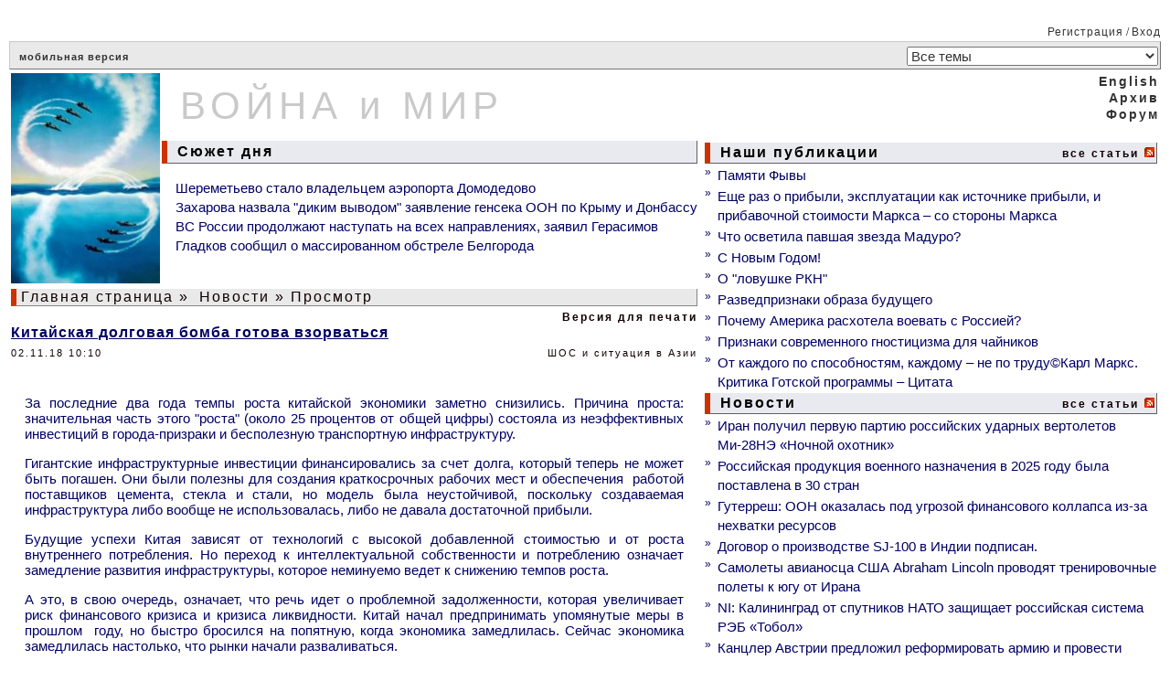

--- FILE ---
content_type: text/html; charset=cp1251
request_url: https://www.warandpeace.ru/ru/news/view/134894/
body_size: 10995
content:
<!-- NAME: wap_main.html -->
<!DOCTYPE HTML>
<html>
<!-- NAME: wap_other_pages.html -->
<head>
<title>Китайская долговая бомба готова взорваться - ВОЙНА и МИР</title>
<meta http-equiv="content-type" content="text/html; charset=windows-1251">
<base  href="https://www.warandpeace.ru/">
<link rel="shortcut icon" href="https://www.warandpeace.ru/icon/wap-1.ico">
<link href="https://www.warandpeace.ru/wap.css?k=4" rel="stylesheet" type="text/css">
<meta http-equiv="Content-Type" content="text/html; charset=windows-1251">
<meta name="zen-verification" content="avGeWJXQ799xOed9srlwEaLIjXhvzPRMm7RHrOsztuSLSZ5ytLrbJt1cX8XigR1P" />
<meta name="keywords" content="ВПК России, экономика, энергетика, ситуация в Сирии, украинский конфликт, распад СССР, международные организации, миграционный кризис, китайский Шелковый путь, терроризм джихадисты, санкции">
<meta name="description" content="Информационно-аналитический ресурс о событиях в мире: текущие новости, еженедельные обзоры, обсуждения.">
<meta name="allow-search" content="yes">
<meta name="Robots" content="all">
<meta name="Locale" content="RU">
<meta name="revisit" content="5">
<meta name="revisit-after" content="5 days">
<style>
.wapQuote, .wapHiden {
border: 1px solid #110000;
padding: 8px;
margin: 5px 5px 8px;
}
.wapHiden {
border-color: gray;
color: gray;
cursor: pointer;
text-align: center;
}
</style>
<script language="JavaScript" type="text/javascript">
<!--
document.addEventListener('DOMContentLoaded', function(){
var quotes = document.getElementsByClassName('wapQuote'),
len = quotes.length;
if(len) {
for (var i = 0; i < len; i++) {
var elem = quotes[i];
if(elem.parentElement.classList.contains('wapQuote')){
elem.style.display = "none";
if(elem.children[0] && elem.children[0].nodeName == 'STRONG') {
var ins = document.createElement('div');
ins.classList.add('wapHiden');
ins.innerHTML = '<strong style="float: left;">'+elem.children[0].textContent.replace(/>/, '>&gt;')+'</strong>скрытый текст<strong style="float: right;"> + </strong>';
elem.parentNode.insertBefore(ins, elem);
ins.addEventListener('click', wapToogle);
}
}
}
}
});

function wapToogle(e) {
var elem = e.currentTarget,
sib = getSiblings(elem);
elem.style.display = 'none';
for (var i = 0; i < sib.length; i++) {
if(sib[i].classList.contains('wapQuote')) {
sib[i].style.display = 'block';
}
}
elem.removeEventListener('click', wapToogle);
}

function getChildren(n, skipMe){
var r = [];
for ( ; n; n = n.nextSibling )
if ( n.nodeType == 1 && n != skipMe)
r.push( n );
return r;
};

function getSiblings(n) {
return getChildren(n.parentNode.firstChild, n);
}
-->
</script>


<link href="/ru/rss/news/" rel="alternate" type="application/rss+xml" title="Rss">
<script type="text/javascript">
document.addEventListener("DOMContentLoaded", function(){
var elem = document.getElementById("height1");
if(elem){
var h1 = elem.getBoundingClientRect().height,
h2 = document.getElementById("height2");
h2.setAttribute("height", h1);
}
});
function yanInit(id){
(function(w, d, n, s, t) {
w[n] = w[n] || [];
w[n].push(function() {
Ya.Context.AdvManager.render({
blockId: id,
renderTo: "yandex_rtb_" + id,
async: true
});
});
t = d.getElementsByTagName("script")[0];
if(t.src != "https://an.yandex.ru/system/context.js"){
s = d.createElement("script");
s.type = "text/javascript";
s.src = "//an.yandex.ru/system/context.js";
s.async = true;
t.parentNode.insertBefore(s, t);
}
})(this, this.document, "yandexContextAsyncCallbacks");
}
</script>

</head>
<body>
<!--LiveInternet counter--><script type="text/javascript">
<!--
document.write('<img src="https://counter.yadro.ru/hit?r'+ escape(document.referrer)+((typeof(screen)=='undefined')?'': ';s'+screen.width+'*'+screen.height+'*'+(screen.colorDepth? screen.colorDepth:screen.pixelDepth))+';u'+escape(document.URL)+ ';'+Math.random()+ '" width=1 height=1 alt="">')
//-->
</script>
<!--/LiveInternet counter-->
<table width="100%" align="center" cellpadding="0">
<tr>
<td class="td_border1" width="100%"  colspan="2" align="right">&nbsp;<a href="https://www.warandpeace.ru/ru/register/" class="a_menu_12">Регистрация</a>&nbsp;/&nbsp;<a href="https://www.warandpeace.ru/ru/login/" class="a_menu_12">Вход</a></td>
</tr>
<tr>
<td colspan="2">
<table width="100%" cellspacing="0">
<tr>
<td class="td_border26" colspan="2">
<a href="https://pda.warandpeace.ru/ru/" class="a_logom">мобильная версия</a>
<!--					<form name="search_action" action="https://www.warandpeace.ru/ru/search/" method="get">
<input type="text" size="18" name="search_text" value="Поиск" onfocus="search_text.value=''">
</form>
-->				</td>
<td align="right" class="td_border22">
<form name="topic_select" action="https://www.warandpeace.ru/ru/news/topic/" method="post">
<input type="hidden" name="change_topic" value="1">
<select class="top_select" name="new_topic" onchange="topic_select.submit()"><option value="">Все темы</option>

<option value="10">Армия, ВПК, спецслужбы</option>

<option value="40">Африка как ничейные ресурсы</option>

<option value="35">Ближний Восток</option>

<option value="52">БРИКС</option>

<option value="27">В России</option>

<option value="44">Демократия и удобные режимы</option>

<option value="24">Европа: тенденции</option>

<option value="46">Информационные пузыри</option>

<option value="23">История: факты и документы</option>

<option value="48">Космос</option>

<option value="41">Мировое правительство</option>

<option value="9">Наследники СССР сегодня</option>

<option value="51">НАТО: реликт ушедшей эпохи</option>

<option value="31">Наука, техника, образование</option>

<option value="20">США: опыт строительства империи</option>

<option value="28">Терроризм: факты и движущие силы</option>

<option value="50">Торговые войны</option>

<option value="45">Чрезвычайные ситуации</option>

<option value="34">ШОС и ситуация в Азии</option>

<option value="49">Экология и климат</option>

<option value="26">Экономика и Финансы</option>

<option value="11">Южноамериканский бунт</option>


</select>
</form>
</td>
</tr>
</table>
</td>
</tr>

<tr>
<td width="60%">
<table width="100%">
<tr>
<td rowspan="2">
<a href="https://www.warandpeace.ru/ru/" class="a_default"><img src="/images/agent.jpg" width="163" height="230" border="0" alt="ВОЙНА и МИР"></a>
</td>
<td id="height2" class="logo_middle" height="73">
<a href="https://www.warandpeace.ru/ru/" class="a_logo">ВОЙНА и МИР</a>
</td>
</tr>
<tr>
<td align="left" width="100%">
<h3><table><tr><td class="border32"> &nbsp;Сюжет дня</td></tr></table></h3>
<dir>
<a href="https://www.warandpeace.ru/ru/news/view/204858/" class="a_other_cat">Шереметьево стало владельцем аэропорта Домодедово</a><br>
<a href="https://www.warandpeace.ru/ru/news/view/204853/" class="a_other_cat">Захарова назвала "диким выводом" заявление генсека ООН по Крыму и Донбассу</a><br>
<a href="https://www.warandpeace.ru/ru/news/view/204769/" class="a_other_cat">ВС России продолжают наступать на всех направлениях, заявил Герасимов</a><br>
<a href="https://www.warandpeace.ru/ru/news/view/204710/" class="a_other_cat">Гладков сообщил о массированном обстреле Белгорода</a><br>
</dir>

</td>
</tr>
<tr>
<td class="border7" colspan="2">
<a href="https://www.warandpeace.ru/ru/" class="a_headers">Главная страница</a>&nbsp;&raquo;&nbsp;<a href="https://www.warandpeace.ru/ru/news/" class="a_headers">Новости</a>&nbsp;&raquo;&nbsp;Просмотр
</td>
</tr>
<tr>
<td colspan="2">
<!-- NAME: wap_article_long.html -->
<table border="0" align="center" cellspacing="0" width="100%" class="border9">
<tr><td colspan="2" align="right"><a href="https://www.warandpeace.ru/ru/news/vprint/134894/" target="_blank" class="a_topic_all">Версия для печати</a></td></tr>
<tr><td id="topic_text" colspan="2"><a href="http://mixednews.ru/archives/140369" class="a_header_article" target=_blank>Китайская долговая бомба готова взорваться</a></td></tr>
<tr>
<td align="left" class="topic_info_top">02.11.18 10:10</td>
<td align="right" class="topic_info_top">ШОС и ситуация в Азии</td>
</tr>
<tr><td class="topic_announce" colspan="2"></td></tr>
<tr><td class="topic_text" id="topic_text" colspan="2"><p>За последние два года темпы роста китайской экономики заметно  снизились. Причина проста: значительная часть этого &#34;роста&#34; (около 25  процентов от общей цифры) состояла из неэффективных инвестиций в  города-призраки и бесполезную транспортную инфраструктуру.</p><p>Гигантские инфраструктурные инвестиции финансировались за счет долга,  который теперь не может быть погашен. Они были полезны для создания  краткосрочных рабочих мест и обеспечения&nbsp; работой поставщиков цемента,  стекла и стали, но модель была неустойчивой, поскольку создаваемая  инфраструктура либо вообще не использовалась, либо не давала достаточной  прибыли.</p> <p>Будущие успехи Китая зависят от технологий с высокой добавленной  стоимостью и от роста внутреннего потребления. Но переход к  интеллектуальной собственности и потреблению означает замедление  развития инфраструктуры, которое неминуемо ведет к снижению темпов  роста.</p> <p>А это, в свою очередь, означает, что речь идет о проблемной  задолженности, которая увеличивает риск финансового кризиса и кризиса  ликвидности. Китай начал предпринимать упомянутые меры в прошлом&nbsp; году,  но быстро бросился на попятную, когда экономика замедлилась. Сейчас  экономика замедлилась настолько, что рынки начали разваливаться.</p> <p>Однако, разве у Китая нет резервов, превышающих триллион долларов,  чтобы поддержать свою финансовую систему? На бумаге, да, есть. Но на  самом деле, у Китая не хватает американских долларов. У китайцев есть,  вероятно, около 1,4 триллиона в казначейских бумагах США, но эти активы  им нужны, возможно, для того, чтобы спасти свою банковскую систему и  защитить от обвала юань.</p> <p>Между тем, китайский банковский сектор, который в значительной  степени является продолжением государства, обременен долгом в 318  миллиардов долларов в депозитах коммерческих бумаг.</p> <p>С точки зрения банка, заимствование в долларах ведет к их дефициту,  поскольку ему нужны долларовые активы для поддержки своих обязательств,  на случай если первоначальные кредиторы захотят вернуть свои деньги. По  большей части, китайские банки не имеют таких активов, так как они  конвертировали доллары в юани, чтобы поддержать внутреннюю финансовую  пирамиду на рынке недвижимости и местные корпорации.</p> <p>Таким образом, остается не так уж много, чтобы спасти корпоративный и индивидуальный секторы, а также сектор недвижимости.</p> <p>Все это является частью глобального &#34;долларового дефицита&#34;,  связанного с ужесточением ФРС денежно-кредитной политики, как за счет  повышения ставок, так и за счет сокращения денежной базы.</p> <p>Недостаток долларов кажется неправдоподобным в сегодняшнем мире,  учитывая наличие 4,4 триллионов, напечатанных ФРС. Но в то время как ФРС  печатала их, мир заимствовал более 70 триллионов долларов, в дополнение  к прежним кредитам, поэтому дефицит долларов &ndash; вполне реальная  проблема. Что поделать, математика неумолима!</p> <p>Таким образом, китайская долговая бомба, которая долгое время  находилась в процессе производства, наконец, практически готова к  взрыву. Экономика замедляется, задолженность неудержимо растет, а  торговая война с Трампом нанесла удар по китайскому экспорту, который  приносил те самые доллары, что необходимы для выплаты долгов.</p> <p>Дефолты начинают нарастать. В последнее время несколько крупных  корпораций и региональных правительств объявили о своей неспособности  оплатить долги в срок. Лидеры Китая впали в панику в связи с замедлением  роста и снова начали наращивать кредитование с более низкими  процентными ставками и более высоким банковским левериджем, а также  инфраструктурные расходы, финансируемые за счет долга и при поддержке&nbsp;  государства.</p> <p>Несомненно, это решение носит временный характер. Все, что оно дает &ndash;  это отсрочка дня расплаты и усугубление неминуемого долгового кризиса.</p> <p>С каждым днем финансовый крах Китая приближается. Остальной мир,  разумеется, тоже не избежит его последствий. Когда кризис ударит в  полную силу, возможно, в 2019 году, никто не сможет остаться в стороне и  уцелеть.</p><a href="https://dailyreckoning.com/rickards-debt-bomb-ready-to-explode/" target="_blank">Источник</a> перевод для MixedNews &mdash; Игорь Абрамов</td></tr>
<tr><td colspan="2">&nbsp;</td></tr>
<tr>
<td align="left" class="topic_footer">Источник: <a href="http://mixednews.ru/archives/140369" target=_blank class="a_topic_info">MixedNews</a></td>
<td align="right" class="topic_footer">Редактор: Фыва</td>
</tr>
</table>
<!-- END: wap_article_long.html -->

<!-- NAME: comments_sorry.html -->
<table cellspacing="2" cellpadding="0" width="100%" align="center">

<tr><td align="center"></td></tr>
<tr><td style="padding-top: 5px;"><div id="wap_ads_5" style="padding: 5px 0; margin-right: -1600px; width: 100%; overflow: hidden;">
<!-- Yandex.RTB R-A-418072-3 -->
<div id="yandex_rtb_R-A-418072-3"></div>
<script type="text/javascript">
yanInit("R-A-418072-3");
</script>
</div>
</td></tr>
<tr><td align="left"><hr></td></tr>
<tr><td align="center"></td></tr>
<tr><td align="center" class="topic_footer"></td></tr>
</table>
<!-- END: comments_sorry.html -->

<!-- NAME: comment_list.html -->

<script language="JavaScript" type="text/javascript">
<!--
function set_action (URL) {
document.comment_list.action = URL;
document.comment_list.submit();
return false;
}
-->
</script>




<!-- NAME: show_comment.html -->
<table class="border9" cellspacing="2" cellpadding="0" width="100%" align="center">
<tr><td colspan="2"></td></tr>
<tr>
<td width="50%" class="comment_nick">delta</td><td width="50%" align="right" class="comment_date">02.11.18 11:07</td>
</tr>
<tr>
<td colspan="2" class="comment_text"><em>...У китайцев есть, <strong> вероятно,</strong> около 1,4 триллиона в казначейских бумагах США, но эти активы  им нужны, <strong>возможно,</strong> для того, чтобы спасти свою банковскую систему и  защитить от обвала юань.</em><p><em>Между тем, китайский банковский сектор, который в значительной  степени является продолжением государства, обременен долгом в 318  миллиардов долларов в депозитах коммерческих бумаг...</em></p><p><em>=====================================================</em></p><p> </p><p>Как американцам хочется устроить в Китае дефолт!))</p><p>А, не получится!! Продадут китайцы пиндосские трежерис на 0,3 трлн и заткнут брешь в своём банковском секторе. А,чтобы , впредь, подобный долг не возникал,подработают правила для банков. Всего-то делов!...</p></td>
</tr>
<tr><td class="checkbox" align="left"></td>
<tr><td colspan="2" align="right"><!-- NAME: wap_table.html -->
<table border="0" cellspacing="2" cellpadding="0">
<tr><td><!-- NAME: article_controls.html -->
<form name="article_controls_form" action="" method="post">
<input type="hidden" name="back_url" value="https://www.warandpeace.ru/ru/news/view/134894/">
<input type="submit" class="button" value="">
</form>
<!-- END: article_controls.html -->

</td>

</tr>


</table>
<!-- END: wap_table.html -->

</td></tr>
<tr><td align="right" class="topic_footer">.</td></tr>
</table>
<!-- END: show_comment.html -->

<!-- NAME: show_comment.html -->
<table class="border9" cellspacing="2" cellpadding="0" width="100%" align="center">
<tr><td colspan="2"></td></tr>
<tr>
<td width="50%" class="comment_nick">mcf</td><td width="50%" align="right" class="comment_date">02.11.18 11:58</td>
</tr>
<tr>
<td colspan="2" class="comment_text"><div>Мне кажется вероятнее всего взорвется долговая бомба американских сланцевиков.</div><div>И с этого начнется мировой финансовый кризис 2019, который будет в несколько раз сильнее кризиса 2008.</div></td>
</tr>
<tr><td class="checkbox" align="left"></td>
<tr><td colspan="2" align="right"><!-- NAME: wap_table.html -->
<table border="0" cellspacing="2" cellpadding="0">
<tr><td><!-- NAME: article_controls.html -->
<form name="article_controls_form" action="" method="post">
<input type="hidden" name="back_url" value="https://www.warandpeace.ru/ru/news/view/134894/">
<input type="submit" class="button" value="">
</form>
<!-- END: article_controls.html -->

</td>

</tr>


</table>
<!-- END: wap_table.html -->

</td></tr>
<tr><td align="right" class="topic_footer">.</td></tr>
</table>
<!-- END: show_comment.html -->

<!-- NAME: show_comment.html -->
<table class="border9" cellspacing="2" cellpadding="0" width="100%" align="center">
<tr><td colspan="2"></td></tr>
<tr>
<td width="50%" class="comment_nick">HaxyxoJIb</td><td width="50%" align="right" class="comment_date">02.11.18 12:13</td>
</tr>
<tr>
<td colspan="2" class="comment_text"><p>1) У Китая очень мощный реальный сектор, который поодерживает экономику.</p><p>2) У Китая открыто много кредитных линий для других государств, в том числе концессии в инфраструктуру и ресурсы. Через постепенный возрат этих кредитов и прибыли от концессий Китай может заполнять внутреннюю кредитную дыру.</p><p>3) Долг у Китая внутренний в юанях. Справится с ним проще чем с внешним валютным.</p><p>4) Вообще для закрытия этого долга действительно можно сделать конвертацию резервов или простую эмиссию юаней а через ослабеление юаня опять же поддержать экспорт.</p></td>
</tr>
<tr><td class="checkbox" align="left"></td>
<tr><td colspan="2" align="right"><!-- NAME: wap_table.html -->
<table border="0" cellspacing="2" cellpadding="0">
<tr><td><!-- NAME: article_controls.html -->
<form name="article_controls_form" action="" method="post">
<input type="hidden" name="back_url" value="https://www.warandpeace.ru/ru/news/view/134894/">
<input type="submit" class="button" value="">
</form>
<!-- END: article_controls.html -->

</td>

</tr>


</table>
<!-- END: wap_table.html -->

</td></tr>
<tr><td align="right" class="topic_footer">.</td></tr>
</table>
<!-- END: show_comment.html -->

<!-- NAME: show_comment.html -->
<table class="border9" cellspacing="2" cellpadding="0" width="100%" align="center">
<tr><td colspan="2"></td></tr>
<tr>
<td width="50%" class="comment_nick">_STRANNIK</td><td width="50%" align="right" class="comment_date">02.11.18 12:54</td>
</tr>
<tr>
<td colspan="2" class="comment_text">Ко всему стоит добавить , что автор "забыл" крайне существенную деталь - профицитный (в долларах) товароборот с США...</td>
</tr>
<tr><td class="checkbox" align="left"></td>
<tr><td colspan="2" align="right"><!-- NAME: wap_table.html -->
<table border="0" cellspacing="2" cellpadding="0">
<tr><td><!-- NAME: article_controls.html -->
<form name="article_controls_form" action="" method="post">
<input type="hidden" name="back_url" value="https://www.warandpeace.ru/ru/news/view/134894/">
<input type="submit" class="button" value="">
</form>
<!-- END: article_controls.html -->

</td>

</tr>


</table>
<!-- END: wap_table.html -->

</td></tr>
<tr><td align="right" class="topic_footer">.</td></tr>
</table>
<!-- END: show_comment.html -->

<!-- NAME: show_comment.html -->
<table class="border9" cellspacing="2" cellpadding="0" width="100%" align="center">
<tr><td colspan="2"></td></tr>
<tr>
<td width="50%" class="comment_nick">novl2000</td><td width="50%" align="right" class="comment_date">02.11.18 13:58</td>
</tr>
<tr>
<td colspan="2" class="comment_text"><div class="wapQuote"><strong> &gt; delta</strong><hr /><em>...У китайцев есть, <strong> вероятно,</strong> около 1,4 триллиона в казначейских бумагах США, но эти активы  им нужны, <strong>возможно,</strong> для того, чтобы спасти свою банковскую систему и  защитить от обвала юань.</em><p><em>Между тем, китайский банковский сектор, который в значительной  степени является продолжением государства, обременен долгом в 318  миллиардов долларов в депозитах коммерческих бумаг...</em></p><p><em>=====================================================</em></p><p>Как американцам хочется устроить в Китае дефолт!))</p><p>А, не получится!! Продадут китайцы пиндосские трежерис на 0,3 трлн и заткнут брешь в своём банковском секторе. А,чтобы , впредь, подобный долг не возникал,подработают правила для банков. Всего-то делов!...</p></div>Как там...чтобы продать что то не нужное, надо сначала купить что то не нужное. Продажа такого объема резервов, спровоцирует рост процентных ставок по обслуживанию гос. долга. С учетом его размеров, это может иметь еще худшие последствия, чем нехватка 0,3 трилиона у банков.<div> <a href="https://www.south-insight.com/dolg" class="a_link_txt" target="_blank" rel="nofollow">ссылка</a> </div><div>Простые решения у Китая кончились раньше чем давно. Если у вас есть в запасе, так вам надо в министы экономики китая. А то они то и не знают. Загоняют уже лишние фантики куда только можно и нельзя. У себя уже где можно и нельзя городов и прочей лабуды настроили. Теперь вот в самом Китае место уже кончилось. Строят великий шелковый путь. Налевав на сомнения, что овчинка выделки не стоит. Конвертировать большой доход от внешней торговли, в гармоничный и устойчивый рост экономики - сверхсложная задача. В фундаменте этой задачи лежит качественный подъем уровня образования, мышления, собственного населения. Легче тут провести аналогию с людьми, на которых неожиданно свалились большие деньги. Многие из них стали, ну пусть не Капицей, а хоть просто мягко скажем ,малость покультурнее"? Вы такие примеры знаете?  </div></td>
</tr>
<tr><td class="checkbox" align="left"></td>
<tr><td colspan="2" align="right"><!-- NAME: wap_table.html -->
<table border="0" cellspacing="2" cellpadding="0">
<tr><td><!-- NAME: article_controls.html -->
<form name="article_controls_form" action="" method="post">
<input type="hidden" name="back_url" value="https://www.warandpeace.ru/ru/news/view/134894/">
<input type="submit" class="button" value="">
</form>
<!-- END: article_controls.html -->

</td>

</tr>


</table>
<!-- END: wap_table.html -->

</td></tr>
<tr><td align="right" class="topic_footer">.</td></tr>
</table>
<!-- END: show_comment.html -->

<!-- NAME: show_comment.html -->
<table class="border9" cellspacing="2" cellpadding="0" width="100%" align="center">
<tr><td colspan="2"></td></tr>
<tr>
<td width="50%" class="comment_nick">vadiml</td><td width="50%" align="right" class="comment_date">02.11.18 14:39</td>
</tr>
<tr>
<td colspan="2" class="comment_text">Сколько будут врать за города призраки?<br /><br />Не хотят показать что сейчас в тех местах, где ранее нафотографировали этих "призраков"?</td>
</tr>
<tr><td class="checkbox" align="left"></td>
<tr><td colspan="2" align="right"><!-- NAME: wap_table.html -->
<table border="0" cellspacing="2" cellpadding="0">
<tr><td><!-- NAME: article_controls.html -->
<form name="article_controls_form" action="" method="post">
<input type="hidden" name="back_url" value="https://www.warandpeace.ru/ru/news/view/134894/">
<input type="submit" class="button" value="">
</form>
<!-- END: article_controls.html -->

</td>

</tr>


</table>
<!-- END: wap_table.html -->

</td></tr>
<tr><td align="right" class="topic_footer">.</td></tr>
</table>
<!-- END: show_comment.html -->

<!-- NAME: show_comment.html -->
<table class="border9" cellspacing="2" cellpadding="0" width="100%" align="center">
<tr><td colspan="2"></td></tr>
<tr>
<td width="50%" class="comment_nick">delta</td><td width="50%" align="right" class="comment_date">02.11.18 18:05</td>
</tr>
<tr>
<td colspan="2" class="comment_text"><div class="wapQuote"><strong> &gt; novl2000</strong><hr /><div class="wapQuote"><strong> </strong></div><div><em><strong>Простые решения у Китая кончились раньше чем давно.</strong></em> Если у вас есть в запасе, так вам надо в министы экономики китая. А то они то и не знают. <strong>Загоняют уже лишние фантики куда только можно</strong> и нельзя.  </div></div><p>Не нажется ли Вам, что рассуждать о финансовых проблемах страны, имеющей "лишние фантики" - это оксюморон? :-)</p><p>Впрочем. этим же грешит и автор статьи. Вот её первый абзац:</p><p><em>За последние два года темпы роста китайской экономики заметно  снизились. Причина проста: значительная часть этого "роста" (около 25  процентов от общей цифры) состояла из неэффективных инвестиций в  города-призраки и <strong>бесполезную транспортную инфраструктуру</strong></em></p><p>Запомним: развитие Китаем  "бесполезной"транспортной инфраструктуры автор считает причиной снижения темпов роста китайской экономики.</p><p>Но, уже в третьем абзаце, он меняет свою точку зрения:</p><p><em>Будущие успехи Китая зависят от технологий с высокой добавленной  стоимостью и от роста внутреннего потребления. Но переход к  интеллектуальной собственности и потреблению означает</em> <strong><em>замедление  развития инфраструктуры, которое неминуемо ведет к снижению темпов  роста.</em></strong></p><p>Что это? Оговорки по Фрейду? Или банальная ложь человека, явно, не симпатизирующего Китаю?</p><p>Лично склоняюсь к последнему.</p></td>
</tr>
<tr><td class="checkbox" align="left"></td>
<tr><td colspan="2" align="right"><!-- NAME: wap_table.html -->
<table border="0" cellspacing="2" cellpadding="0">
<tr><td><!-- NAME: article_controls.html -->
<form name="article_controls_form" action="" method="post">
<input type="hidden" name="back_url" value="https://www.warandpeace.ru/ru/news/view/134894/">
<input type="submit" class="button" value="">
</form>
<!-- END: article_controls.html -->

</td>

</tr>


</table>
<!-- END: wap_table.html -->

</td></tr>
<tr><td align="right" class="topic_footer">.</td></tr>
</table>
<!-- END: show_comment.html -->

<!-- NAME: show_comment.html -->
<table class="border9" cellspacing="2" cellpadding="0" width="100%" align="center">
<tr><td colspan="2"></td></tr>
<tr>
<td width="50%" class="comment_nick">папа римский</td><td width="50%" align="right" class="comment_date">02.11.18 19:15</td>
</tr>
<tr>
<td colspan="2" class="comment_text">Китайцы готовят юань к роли мировых денег, поэтому проблема нехватки баксов в Поднебесной существует только в голове работников ФРС.</td>
</tr>
<tr><td class="checkbox" align="left"></td>
<tr><td colspan="2" align="right"><!-- NAME: wap_table.html -->
<table border="0" cellspacing="2" cellpadding="0">
<tr><td><!-- NAME: article_controls.html -->
<form name="article_controls_form" action="" method="post">
<input type="hidden" name="back_url" value="https://www.warandpeace.ru/ru/news/view/134894/">
<input type="submit" class="button" value="">
</form>
<!-- END: article_controls.html -->

</td>

</tr>


</table>
<!-- END: wap_table.html -->

</td></tr>
<tr><td align="right" class="topic_footer">.</td></tr>
</table>
<!-- END: show_comment.html -->





<!-- END: comment_list.html -->


</td>
</tr>
</table>
</td>
<td style="min-width: 320px; width: 40%;">
<table width="100%">
<tr>
<td id="height1" align="right" colspan="3">
<a href="https://www.warandpeace.ru/en/news/" class = "a_lang">English</a><br><a href="https://www.warandpeace.ru/ru/archive/" class="a_lang">Архив</a><br><a href="https://www.warandpeace.ru/ru/phorum/" class="a_lang">Форум</a><br><br>
</td>
<!--                                <td class="border11">

</td>
-->			    </tr>
<tr>
<td colspan="3">
<table width="100%">
<tr><td colspan = "2" width="100%"><h3><table width="100%"><tr><td class="border31">&nbsp;Наши публикации</td><td class="border31" align="right"><a href="https://www.warandpeace.ru/ru/exclusive/" class="a_topic_all">все статьи</a>    <a href="/ru/rss/exclusive/" class="a_default"><img src="https://www.warandpeace.ru/icon/rss-feed.gif" alt="rss" border="0"></a></td></tr></table></h3></td></tr><tr><td class="date_n">&#187;&nbsp;</td><td align="left"><a href="https://www.warandpeace.ru/ru/exclusive/view/142327/" class="a_other_cat">Памяти Фывы</a></td></tr>
<tr><td class="date_n">&#187;&nbsp;</td><td align="left"><a href="https://www.warandpeace.ru/ru/exclusive/view/204604/" class="a_other_cat">Еще раз о прибыли, эксплуатации как источнике прибыли, и прибавочной стоимости Маркса – со стороны Маркса</a></td></tr>
<tr><td class="date_n">&#187;&nbsp;</td><td align="left"><a href="https://www.warandpeace.ru/ru/exclusive/view/204161/" class="a_other_cat">Что осветила павшая звезда Мадуро?</a></td></tr>
<tr><td class="date_n">&#187;&nbsp;</td><td align="left"><a href="https://www.warandpeace.ru/ru/exclusive/view/204060/" class="a_other_cat">С Новым Годом!</a></td></tr>
<tr><td class="date_n">&#187;&nbsp;</td><td align="left"><a href="https://www.warandpeace.ru/ru/exclusive/view/203464/" class="a_other_cat">О "ловушке РКН"</a></td></tr>
<tr><td class="date_n">&#187;&nbsp;</td><td align="left"><a href="https://www.warandpeace.ru/ru/exclusive/view/203421/" class="a_other_cat">Разведпризнаки образа будущего</a></td></tr>
<tr><td class="date_n">&#187;&nbsp;</td><td align="left"><a href="https://www.warandpeace.ru/ru/exclusive/view/203132/" class="a_other_cat">Почему Америка расхотела воевать с Россией? </a></td></tr>
<tr><td class="date_n">&#187;&nbsp;</td><td align="left"><a href="https://www.warandpeace.ru/ru/exclusive/view/201125/" class="a_other_cat">Признаки современного гностицизма для чайников</a></td></tr>
<tr><td class="date_n">&#187;&nbsp;</td><td align="left"><a href="https://www.warandpeace.ru/ru/exclusive/view/200245/" class="a_other_cat">От каждого по способностям, каждому – не по труду©Карл Маркс. Критика Готской программы – Цитата</a></td></tr>
<tr><td colspan = "2" width="100%"><h3><table width="100%"><tr><td class="border31">&nbsp;Новости</td><td class="border31" align="right"><a href="https://www.warandpeace.ru/ru/news/" class="a_topic_all">все статьи</a>    <a href="/ru/rss/news/" class="a_default"><img src="https://www.warandpeace.ru/icon/rss-feed.gif" alt="rss" border="0"></a></td></tr></table></h3></td></tr><tr><td class="date_n">&#187;&nbsp;</td><td align="left"><a href="https://www.warandpeace.ru/ru/news/view/204874/" class="a_news">Иран получил первую партию российских ударных вертолетов Ми-28НЭ «Ночной охотник»</a></td></tr>
<tr><td class="date_n">&#187;&nbsp;</td><td align="left"><a href="https://www.warandpeace.ru/ru/news/view/204873/" class="a_news">Российская продукция военного назначения в 2025 году была поставлена в 30 стран</a></td></tr>
<tr><td class="date_n">&#187;&nbsp;</td><td align="left"><a href="https://www.warandpeace.ru/ru/news/view/204872/" class="a_news">Гутерреш: ООН оказалась под угрозой финансового коллапса из-за нехватки ресурсов</a></td></tr>
<tr><td class="date_n">&#187;&nbsp;</td><td align="left"><a href="https://www.warandpeace.ru/ru/news/view/204868/" class="a_news">Договор о производстве SJ-100 в Индии подписан.</a></td></tr>
<tr><td class="date_n">&#187;&nbsp;</td><td align="left"><a href="https://www.warandpeace.ru/ru/news/view/204870/" class="a_news">Самолеты авианосца США Abraham Lincoln проводят тренировочные полеты к югу от Ирана</a></td></tr>
<tr><td class="date_n">&#187;&nbsp;</td><td align="left"><a href="https://www.warandpeace.ru/ru/news/view/204869/" class="a_news">NI: Калининград от спутников НАТО защищает российская система РЭБ «Тобол»</a></td></tr>
<tr><td class="date_n">&#187;&nbsp;</td><td align="left"><a href="https://www.warandpeace.ru/ru/news/view/204867/" class="a_news">Канцлер Австрии предложил реформировать армию и провести общенациональный опрос</a></td></tr>
<tr><td class="date_n">&#187;&nbsp;</td><td align="left"><a href="https://www.warandpeace.ru/ru/news/view/204866/" class="a_news">В Харьковской области уничтожили поезд с заградотрядами ВСУ</a></td></tr>
<tr class="googleAds"><td colspan="2" align="center" style="padding-top: 3px;"><div id="wap_ads_2" style="padding: 5px 0; text-align: center;">
<!-- Yandex.RTB R-A-418072-4 -->
<div id="yandex_rtb_R-A-418072-4"></div>
<script type="text/javascript">
yanInit("R-A-418072-4");
</script>
</div>
</td></tr>
<tr><td colspan = "2" width="100%"><h3><table width="100%"><tr><td class="border31">&nbsp;Репортажи</td><td class="border31" align="right"><a href="https://www.warandpeace.ru/ru/reports/" class="a_topic_all">все статьи</a>    <a href="/ru/rss/reports/" class="a_default"><img src="https://www.warandpeace.ru/icon/rss-feed.gif" alt="rss" border="0"></a></td></tr></table></h3></td></tr><tr><td class="date_n">&#187;&nbsp;</td><td align="left"><a href="https://www.warandpeace.ru/ru/reports/view/204820/" class="a_other_cat">В России отмечают день открытия Антарктиды</a></td></tr>
<tr><td class="date_n">&#187;&nbsp;</td><td align="left"><a href="https://www.warandpeace.ru/ru/reports/view/204733/" class="a_other_cat">Двигатели импортозамещенного Superjet 100 испытали «стаей пернатых»</a></td></tr>
<tr><td class="date_n">&#187;&nbsp;</td><td align="left"><a href="https://www.warandpeace.ru/ru/reports/view/204674/" class="a_other_cat">Зверства ВСУ в Курской области затмили по жестокости преступления нацистов</a></td></tr>
<tr><td class="date_n">&#187;&nbsp;</td><td align="left"><a href="https://www.warandpeace.ru/ru/reports/view/204642/" class="a_other_cat">Новак оценил рост мирового спроса на нефть в 2025 году в 1 млн б/с</a></td></tr>
<tr><td class="date_n">&#187;&nbsp;</td><td align="left"><a href="https://www.warandpeace.ru/ru/reports/view/204632/" class="a_other_cat">Тяжелый металл: как саперы очищают землю Донбасса от опасных находок</a></td></tr>
<tr><td class="date_n">&#187;&nbsp;</td><td align="left"><a href="https://www.warandpeace.ru/ru/reports/view/204597/" class="a_other_cat">Не без сюрпризов: Сколько продовольствия произвела Россия в 2025 году</a></td></tr>
<tr><td class="date_n">&#187;&nbsp;</td><td align="left"><a href="https://www.warandpeace.ru/ru/reports/view/204553/" class="a_other_cat">Морского права больше нет</a></td></tr>
<tr><td class="date_n">&#187;&nbsp;</td><td align="left"><a href="https://www.warandpeace.ru/ru/reports/view/204539/" class="a_other_cat">США привезут на форум ВЭФ в Швейцарию крупнейшую делегацию</a></td></tr>
<tr><td colspan = "2" width="100%"><h3><table width="100%"><tr><td class="border31">&nbsp;Комментарии</td><td class="border31" align="right"><a href="https://www.warandpeace.ru/ru/commentaries/" class="a_topic_all">все статьи</a>    <a href="/ru/rss/commentaries/" class="a_default"><img src="https://www.warandpeace.ru/icon/rss-feed.gif" alt="rss" border="0"></a></td></tr></table></h3></td></tr><tr><td class="date_n">&#187;&nbsp;</td><td align="left"><a href="https://www.warandpeace.ru/ru/commentaries/view/204847/" class="a_other_cat">Год великого перелома по китайскому календарю</a></td></tr>
<tr><td class="date_n">&#187;&nbsp;</td><td align="left"><a href="https://www.warandpeace.ru/ru/commentaries/view/204784/" class="a_other_cat">Договор о свободной торговле Индия и ЕС могут подписать к концу 2026 года</a></td></tr>
<tr><td class="date_n">&#187;&nbsp;</td><td align="left"><a href="https://www.warandpeace.ru/ru/commentaries/view/204777/" class="a_other_cat">Полковник ГРУ Матвийчук проанализировал рейтинг лучших армий мира</a></td></tr>
<tr><td class="date_n">&#187;&nbsp;</td><td align="left"><a href="https://www.warandpeace.ru/ru/commentaries/view/204759/" class="a_other_cat">Символический смысл вхождения в Совет мира сомнению не подлежит - признание верховенства Белого дома</a></td></tr>
<tr><td class="date_n">&#187;&nbsp;</td><td align="left"><a href="https://www.warandpeace.ru/ru/commentaries/view/204743/" class="a_other_cat">Важнее всего погода: как заморозки взвинтили цены на газ в ЕС</a></td></tr>
<tr><td class="date_n">&#187;&nbsp;</td><td align="left"><a href="https://www.warandpeace.ru/ru/commentaries/view/204722/" class="a_other_cat">Совместимость экономик: новый взгляд ученых на производственные связи</a></td></tr>
<tr><td class="date_n">&#187;&nbsp;</td><td align="left"><a href="https://www.warandpeace.ru/ru/commentaries/view/204714/" class="a_other_cat">Ближний Восток: США и Китай на пути к схватке за аравийские редкоземы?</a></td></tr>
<tr><td class="date_n">&#187;&nbsp;</td><td align="left"><a href="https://www.warandpeace.ru/ru/commentaries/view/204682/" class="a_other_cat">Китай закручивает гайки, надеяться можно только на себя.</a></td></tr>
<tr><td colspan="2"><div id="wap_ads_3" style="padding: 5px 0; text-align: center;">
<!-- Yandex.RTB R-A-418072-1 -->
<div id="yandex_rtb_R-A-418072-1"></div>
<script type="text/javascript">
yanInit("R-A-418072-1");
</script>
</div>
</td></tr>
<tr><td colspan = "2" width="100%"><h3><table width="100%"><tr><td class="border31">&nbsp;Аналитика</td><td class="border31" align="right"><a href="https://www.warandpeace.ru/ru/analysis/" class="a_topic_all">все статьи</a>    <a href="/ru/rss/analysis/" class="a_default"><img src="https://www.warandpeace.ru/icon/rss-feed.gif" alt="rss" border="0"></a></td></tr></table></h3></td></tr><tr><td class="date_n">&#187;&nbsp;</td><td align="left"><a href="https://www.warandpeace.ru/ru/analysis/view/204823/" class="a_other_cat">Европа оседлала тигра: Джеффри Сакс о НАТО, Трампе и крахе «порядка, основанного на правилах»</a></td></tr>
<tr><td class="date_n">&#187;&nbsp;</td><td align="left"><a href="https://www.warandpeace.ru/ru/analysis/view/204763/" class="a_other_cat">Страны «оси» создают новый альянс</a></td></tr>
<tr><td class="date_n">&#187;&nbsp;</td><td align="left"><a href="https://www.warandpeace.ru/ru/analysis/view/204718/" class="a_other_cat">«Экспорт маргинальности в Россию»: член СПЧ Кирилл Кабанов делится мнением о том, как азиатские страны решают свои проблемы за счёт России</a></td></tr>
<tr><td class="date_n">&#187;&nbsp;</td><td align="left"><a href="https://www.warandpeace.ru/ru/analysis/view/204686/" class="a_other_cat">Заминка в пользу юаня: в США возник новый криптовалютный кризис</a></td></tr>
<tr><td class="date_n">&#187;&nbsp;</td><td align="left"><a href="https://www.warandpeace.ru/ru/analysis/view/204547/" class="a_other_cat">Политический цейтнот</a></td></tr>
<tr><td class="date_n">&#187;&nbsp;</td><td align="left"><a href="https://www.warandpeace.ru/ru/analysis/view/204535/" class="a_other_cat">Дух Лоуренса над Евфратом: арабские племена ударили в тылу сирийских курдов</a></td></tr>
<tr><td class="date_n">&#187;&nbsp;</td><td align="left"><a href="https://www.warandpeace.ru/ru/analysis/view/204531/" class="a_other_cat">Замдиректора ИМЭМО им. Примакова: в мире создается новая мультивалютная система</a></td></tr>
<tr><td class="date_n">&#187;&nbsp;</td><td align="left"><a href="https://www.warandpeace.ru/ru/analysis/view/204483/" class="a_other_cat">По ком звонит европейский колокол?</a></td></tr>



</table>
</td>
</tr>

</table>
</td>
</tr>

<!-- Контент, сервисное меню -->
<tr>
<td class="td_border3" colspan="2" align="center">
&nbsp;
</td>
</tr>
<tr>
<td colspan="2" align="center">
<!-- NAME: service_menu.html.html -->
<table width="100%">
<tr class="menu_1" align="center">
<td width="20%" align="left">&nbsp;<a href="/ru/rss/news/" class="a_default"><img src="icon/rss.png" alt="RSS" border='0'>&nbsp;</a></td>
<!--td width="8%"></td-->
<td width="10%"><a href="https://www.warandpeace.ru/ru/contacts/" class="a_menu_12">Контакты</a></td>
<td width="9%"><a href="https://www.warandpeace.ru/ru/rules/" class="a_menu_12">Правила</a></td>
<td width="8%"><a href="https://www.warandpeace.ru/ru/faq/" class="a_menu_12">ЧаВо</a></td>
<td width="8%"><a href="https://yoomoney.ru/to/410018521316643" target="_blank" class="a_menu_12">Донат</a></td>
<td width="20%" align="right">
&nbsp;
</td>
</tr>
</table>
<!-- END: service_menu.html.html -->


</td>
</tr>
<tr>
<td colspan="2" align="center">
<table width="100%">
<tr>
<td style="width: 240px;">
<a href="https://pda.warandpeace.ru/ru/" class="a_logom">мобильная версия</a>
</td>
<td align="center">
<a href="https://www.warandpeace.ru/ru/exclusive/view/142327/" style="font-size: 12px; text-decoration: none; color: #333;">Сайт основан Натальей Лаваль в 2006 году</a>
</td>
<td class="text12" style="width: 240px;">
© 2006-2024 Inca Group "War and Peace"
</td>
</tr>
</table>
</td>
</tr>
<tr>
<td colspan="2"><hr></td>
</tr>
<!--/Подвал -->
</table>

</body>
<!-- END: wap_other_pages.html -->
</html>


<!-- END: wap_main.html -->



--- FILE ---
content_type: text/css
request_url: https://www.warandpeace.ru/wap.css?k=4
body_size: 2315
content:
Form {
  margin: 2px;
}

#topic_text a {
  color: #000063;
  text-decoration: underline;
}

#topic_text img {
  max-width: 500px !important;
  height: auto !important;
  display: block;
}


#b3_text a {
  color: #848484;
  text-decoration: underline;
}

#topic_text td {
  vertical-align: top;
}

#comment_text a {
  color: #000033;
}

#comment_text dir {
  padding: 0 0 0 15px;
  margin: 12px 0 0 5px;
}

#comment_text li {
  list-style-type: none;
}

.topic_text li {
  list-style-type: none;
  padding: 5px;
}
.topic_text ol li {
  list-style-type: auto;
}

.button {
  color: #000011;
  font-size: 12px;
  border: 1px outset #e9e9f0;
  background-color: #ffffff;
  font-weight: bold ! important;
  letter-spacing: 2px;
  cursor: pointer;
}

.button_red {
  color: #bb0000;
  font-size: 12px;
  border: 1px outset #e9e9f0;
  background-color: #ffffff;
  font-weight: bold ! important;
  letter-spacing: 2px;
}

.checkbox {
  color: #000011;
  font-size: 12px;
  border: 0px solid #dedede;
  background-color: #ffffff;
  letter-spacing: 2px;
}

.a_default {
  color: #110000;
  text-decoration: none;
}

.a_headers {
  color: #110000;
  text-decoration: none;
  font-size: 16px;
  font-family: sans-serif;
  margin-left: 5px; 
  letter-spacing: 2px;
}

.a_header_article {
  color: #000063;
  text-decoration: none;
  font-weight: bold ! important;
  font-size: 16px;
  font-family: sans-serif;
  letter-spacing: 1px;
}

.a_header_art {
  color: #110000;
  text-decoration: none;
  font-size: 12px;
  font-family: sans-serif;
  letter-spacing: 1px;
}

.a_button_up {
  color: #000033;
  text-decoration: none;
  font-weight: bold ! important;
  font-size: 18px;
  letter-spacing: 2px;
}

.a_detail {
   color: #000033;
   text-decoration: none;
   font-weight: bold ! important;
   font-family: sans-serif;
   font-size: 11px;
   letter-spacing: 1px;
}

.a_orphus {
   color: #000033;
   background-color: #e9e9f0;
   text-decoration: none;
   font-weight: bold ! important;
   font-family: sans-serif;
   font-size: 11px;
   letter-spacing: 1px;
}

.a_gallery_topic {
  color: #110000;
  text-decoration: none;
  font-size: 14px;
  font-family: sans-serif;
  letter-spacing: 1px;
}

.a_lang {
  font-weight: bold ! important;
  color: #333333;
  text-decoration: none;
  font-size: 14px;
  font-family: sans-serif;
  letter-spacing: 2px;
}

.a_link_txt {
  color: #110000;
  font-weight: bold ! important;
  font-size: 10px;
  font-family: sans-serif;
}

.a_logo {
  color: #c9c9c9;
  text-decoration: none;
  font-family: sans-serif;
  letter-spacing: 6px;
  font-size: 42px;
  padding-left: 20px;
}

.a_logom {
  color: #333333;
  text-decoration: none;
  font-family: sans-serif;
  letter-spacing: 1px;
  font-size: 11px;
  padding-left: 10px;
}

.a_menu_12 {
  font-family: sans-serif;
  letter-spacing: 1px;
  color: #333333;
  text-decoration: none;
}

.a_menu_123 {
  font-family: sans-serif;
  letter-spacing: 1px;
  color: #ffffff;
  text-decoration: none;
  background-color: #cc3300;
}

.a_news {
  color: #000063;
  text-decoration: none;
  font-size: 15px;
  font-family: sans-serif;
  letter-spacing: 0px;
  line-height: 140%;
}

.a_other_cat {
  color: #000063;
  text-decoration: none;
  font-size: 15px;
  font-family: sans-serif;
  letter-spacing: 0px;
  line-height: 140%;
}

.a_other_cat_hpny {
  color: #000063;
  text-decoration: none;
  font-size: 15px;
  font-family: sans-serif;
  letter-spacing: 0px;
  line-height: 140%;
  background: url(http://warandpeace.ru/images/hpny.jpg) no-repeat 100px 40px;
}

.a_rlink {
  color: #000063;
  text-decoration: none;
  font-size: 15px;
  font-family: sans-serif;
  letter-spacing: 1px;
}
.a_sk_page_control {
  color: #110000;
  font-size: 14px;
  font-family: sans-serif;
  text-decoration: none;
  letter-spacing: 1px;
}

.sk_page_control_selected {
  font-size: 14px;
  font-family: sans-serif;
  text-decoration: none;
  letter-spacing: 1px;
  color: #000063;
  background-color: #e0e0e0;
}

.a_topic_all{
  color: #110000;
  text-decoration: none;
  font-size: 12px;
  font-family: sans-serif;
  letter-spacing: 2px;
  font-weight: bold ! important;
}

.a_topic_info {
   color: #000033;
   font-weight: bold ! important;
   font-family: sans-serif;
   font-size: 13px;
   letter-spacing: 2px;
   line-height: 160%;
}

dir {
  padding: 0 0 0 15px;
  margin: 12 0 0 5px;
  }
.menu11 {font-size: 80%;letter-spacing:1px;color:#ffffff;background-color:#4f4f4f;text-decoration: none;font-weight: bold ! important;padding-top:5px;}
.menu_1 {font-size: 80%;letter-spacing:1px;color:#333333;text-decoration: none;font-weight: bold ! important;padding-top:5px;text-align:right;}

li {
  list-style-type: none;
}

p a {
   text-decoration: underline;
}

p a:hover {
   color: #cc3333;
}

a:hover {
  color: #cc3333;
}

body {
background-color: #FFFFFF;
}

.date_h {
  color: #000063;
  font-size: 16px;
  font-family: sans-serif;
  letter-spacing: 2px;
}

.date_n {
  color: #000063;
  font-size: 12px;
  font-family: sans-serif;
  letter-spacing: 1px;
}

.date_l {
  color: #000063;
  font-size: 12px;
  font-family: sans-serif;
  letter-spacing: 1px;
  padding-right: 7px;
}

.div_menu {
  font-size: 12px;
  font-weight: bold ! important;
  font-family: sans-serif;
  letter-spacing: 1px;
  text-align: center;
}

.div_left {
  float: left;
  margin-left: 5%;
  text-align: left;
  font-size: 12px;
}

.div_right {
  float: right;
  margin-right: 45%;
  text-align: left;
  font-size: 12px;
}
	  
td {
    vertical-align: top;
    background-color: #ffffff;
    padding: 0px;
    margin: 0px;
}

tr.smenu, td.smenu {
  background-color: #e0e0e0;
  vertical-align: middle;
}

tr.menu_1 {
  font-family: sans-serif;
  letter-spacing: 2px;
  font-size: 11px;
}

tr.menu_2 {
  font-family: sans-serif;
  letter-spacing: 2px;
  font-size: 11px;
}

td.archive_caption {
  font-family: sans-serif;
  font-size: 14px;
  letter-spacing: 2px;
  color: #110000;
}

td.ba3 {
  font-family: sans-serif;
  font-size: 12px;
  color: #848484;
  padding-left: 10px;
  padding-right: 10px;
  text-align: center;
}
td.comment_date {
  font-family: sans-serif;
  font-size: 13px;
  letter-spacing: 2px;
  color: #000033;
}

td.comment_nick {
  font-family: sans-serif;
  font-size: 12px;
  letter-spacing: 2px;
  font-weight: bold ! important;
  color: #110000;
  padding-left: 5px;
}
td.comment_nick_bn {
  font-family: sans-serif;
  font-size: 10px;
  letter-spacing: 2px;
  font-weight: bold ! important;
  color: #848484;
  padding-left: 5px;
}
td.comment_text {
  font-family: sans-serif;
  font-size: 14px;
  color: #000033;
  padding-left: 10px;
  padding-right: 10px;
  text-align: justify;
}
td.comment_text_hide {
  font-family: sans-serif;
  font-size: 12px;
  color: #000033;
  background-color: #dfe0e0;
  padding-left: 10px;
  padding-right: 10px;
  text-align: justify;
}
form[name="comment_list"]{ word-break: break-word; }
td.gallery_date {
  font-family: sans-serif;
  font-size: 14px;
  color: #000033;
  letter-spacing: 1px;
}

td.user_line {
   background-color: #dfe0e0;
   color: #000063;
   text-decoration: none;
   font-size: 12px;
   font-family: sans-serif;
   letter-spacing: 0px;
}

td.topic_caption {
   font-family: sans-serif;
   font-size: larger ! important;
   font-weight: bold ! important;
   padding-left: 10px;
}
td.text12 {
   font-size: 12px;
   text-align: right;
}
td.text121 {
   font-size: 12px;
}
td.text14 {
   font-size: 2px;
   text-align: left;
   text-decoration: none;
}
td.text141 {
   font-size: 14px;
   font-weight: bold ! important;
   text-decoration: none;
}

td.topic_info {
   font-weight: bold ! important;
   font-family: sans-serif;
   font-size: 13px;
   letter-spacing: 2px;
   line-height: 160%;
}

td.topic_info_top {
   font-family: sans-serif;
   font-size: 11px;
   color: #110000;
   font-family: sans-serif;
   letter-spacing: 2px;
   padding-top: 5px;
   padding-bottom: 10px;
   line-height: 160%;
}

td.topic_announce {
    border: 1px solid #ffffff;
    padding-left: 25px;
    color: #000063;
    font-size: 15px;
    font-family: sans-serif;
    text-align: justify;
    letter-spacing: 1px;
    padding-bottom: 10px;
}

td.topic_footer {
    font-family: sans-serif;
    font-size: 11px;
    letter-spacing: 2px;
    line-height: 160%;
    padding-left: 35px;
    line-height: 160%;
}

td.topic_text {
    color: #000063;
    text-decoration: none;
    text-align: justify;
    padding: 0 15px;
    font-family: sans-serif;
    font-size: 15px;
}

h1 {
  margin: 0px;
  padding: 0px;
  background-color: #e9e9e9;
  border: 1px solid #cacaca;
  color: #9d080d;
  font-size: medium;
}

h3 {
  font-weight: bold ! important;
  font-family: sans-serif;
  margin: 0px;
  padding: 0px;
  background-color: #e9e9f0;
  border-top: #b5b5b5 0px solid;
  border-left: #cc3300 6px solid;
  border-right: #b5b5b5 1px outset;
  border-bottom: #b5b5b5 1px outset;
  text-indent: 3px;
  letter-spacing: 2px;
  font-size: 16px;  
}

h3.topic-header {
  margin-right: 0px;
}

h3.hots-header {
  margin-right: 0px;
}

Ul {
  padding: 0px;
  margin-left: 5px;
}

.border1 {
  border: #666666 1px solid;
}

.border11 {
  border: #cc3300 2px solid;
  text-align: right;
  width: 35%;
}

.border2 {
  border: #d9d9d9 1px solid;
}

.border3 {
  border: #d9d9d9 1px solid;
  background-color: #e9e9e9;
}

.border31 {
  border: 0;
  background-color: #e9e9f0;
}

.border32 {
  border: 0;
  background-color: #e9e9f0;
  padding-top: 1px;
  padding-bottom: 1px;
}

.border4 {
  border-top: #d9d9d9 1px solid;
  border-left: #d9d9d9 1px solid;
  border-right: #d9d9d9 1px solid;
  line-height: 1.2;
}

.border5 {
  border: #d9d9d9 1px solid;
  line-height: 1.2;
}

.border6 {
  border-top: #d9d9d9 1px solid;
  border-left: #d9d9d9 1px solid;
  line-height: 1.2;
}

.border7 {
  color: #110000;
  font-size: 16px;
  font-family: sans-serif;
  background-color: #e9e9e9;
  border-top: #d9d9d9 0px outset;
  border-left: #cc3300 6px solid;
  border-right: #d9d9d9 1px outset;
  border-bottom: #d9d9d9 1px outset;
  text-indent: 0px;
  letter-spacing: 2px;
  margin-left: 2px;
  margin-right: 2px; 
}

.border8 {
  color: #110000;
  font-size: 16px;
  font-family: sans-serif;
  background-color: #e9e9e9;
  border-top: #d9d9d9 0px outset;
  border-left: #cc3300 6px solid;
  border-right: #d9d9d9 1px outset;
  border-bottom: #d9d9d9 1px outset;
  text-indent: 0px;
  letter-spacing: 2px;
  padding-left: 5px;
}

.border9 {
  border-top: #b5b5b5 0px solid;
  border-left: #b5b5b5 0px solid;
  border-right: #b5b5b5 0px solid;
  border-bottom: #b5b5b5 1px solid;
}

.underline1 {
  border-bottom: #0066b3 1px solid;
}

.table_border1 {
  border: rgb(212, 208, 200) 1px solid;  
  background-color: #eeeeff;
}

.table_art_edit {
  color: #110000;
  text-decoration: none;
  font-size: 14px;
  font-family: sans-serif;
  letter-spacing: 1px;
}


.tr_border0 {
  color: #ffffff;
}

.tr_border1 {
  color: #110000;
  font-size: 14px;
  font-family: sans-serif;
}

.tr_border2 {
  border: 0;
}

.td_border1 {
  border: 0;
  font-size: 12px;
}

.td_border11 {
  border: 0;
  font-family: sans-serif;
  font-size: 14px;
  padding-left: 15px;
  text-align: justify;
}

td[class="comment td_border11"] { word-break: break-word; }

.td_border2 {
  border: #c9c9c9 1px outset;
  background-color: #e9e9e9;
  padding-top: 3px;
  padding-bottom: 1px;
}

.td_border21 {
  border: #c9c9c9 1px outset;
  background-color: #e9e9e9;  
  border-right: #b5b5b5 0px outset;

  padding-top: 3px;
  padding-bottom: 1px;
}

.td_border22 {
  border: #c9c9c9 1px outset;
  background-color: #e9e9e9;
  border-left: #cc3300 0px solid;
  padding-top: 3px;
  padding-bottom: 1px;
}
.td_border23 {
  color: #ffffff;
  font-size: 8px;
  text-align: center;
}
.td_border25 {
  font-size: 11px;
  text-align: center;
}
.td_border26 {
  border: #c9c9c9 1px outset;
  background-color: #e9e9e9;  
  border-right: #b5b5b5 0px outset;
  padding-top: 3px;
  padding-bottom: 1px;
  vertical-align: middle;
  font-weight: bold;
}
.td_border3 {
  color: #110000;
  font-size: 14px;
  font-family: sans-serif;
  border: #c9c9c9 1px outset;
  background-color: #e9e9e9;
  letter-spacing: 1px;
  padding-top: 6px;
  padding-bottom: 1px;
}

.td_border4 {
  color: #110000;
  font-size: 14px;
  font-family: sans-serif;
}
.td_border25 {
  font-size: 11px;
  text-align: center;
}
.td_border4_dg {
  color: #110000;
  font-size: 12px;
  font-family: sans-serif;
}

.tr_border_hide {
  color: #110000;
  font-size: 14px;
  font-family: sans-serif;
  background-color: rgb(220, 220, 240);
}

.tr_border_future {
  color: #110000;
  font-size: 14px;
  font-family: sans-serif;
  background-color: rgb(180, 220, 120);
}

.tr_border_viewed {
  border: red 1px solid;
  background-color: rgb(230, 200, 200);
}

.phorum_theme_header_font {
  font-size: small;
  font-family: Verdana, Arial, Helvetica, Sans-Serif;
}
.phorum_dsp_theme {
  font-size: 14px;
  font-family: sans-serif;
  background-color: rgb(180, 210, 260);
}

.phorum_zbr_theme {
  font-size: 14px;
  font-family: sans-serif;
  background-color: rgb(210, 210, 210);
}
.phorum_dsp_theme_dg {
  font-size: 12px;
  font-family: sans-serif;
  background-color: rgb(180, 210, 260);
}

.phorum_zbr_theme_dg {
  font-size: 12px;
  font-family: sans-serif;
  background-color: rgb(210, 210, 210);
}
.phorum_theme_controls {
  border: rgb(227, 227, 227) 1px solid;
  width: 100%;
  background-color: rgb(227, 227, 227);
}

.phorum_user_data {
  border: rgb(227, 227, 227) 1px solid;
  background-color: rgb(227, 227, 227);
  font-family: sans-serif;
  font-size: 14px;
}

.phorum_comment_header {
  width: 100%;
  border: rgb(240,240,240) 1px solid;
  background-color: rgb(240, 240, 240);
}
.marquee {
  font-size: 15px;
  font-family: sans-serif;
  border-bottom: #b5b5b5 1px outset;
  background-color: #efefef;
  letter-spacing: 2px;
  padding-left: 5px;
  padding-right: 5px; 
  vertical-align: middle;
}

.top_select {
  color: #333333;
  font-size: 15px;
  font-family: sans-serif;
}

.logo_middle {
  vertical-align: middle;
  white-space: nowrap;
}

.comment img {
  max-width: 100% !important;
  height: auto !important;
  display: block;
}
